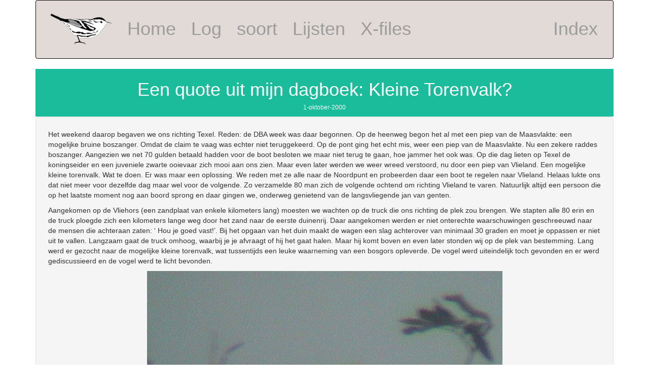

--- FILE ---
content_type: text/html; charset=UTF-8
request_url: http://deceptiontours.nl/log/2000/2000KleineTorenvalk.php
body_size: 7222
content:
<!DOCTYPE html>
<html lang="nl">
<head>
    <title>Deception Tours</title>
  <meta charset="utf-8">
  <meta name="viewport" content="width=device-width, initial-scale=1">
  <link rel="stylesheet" href="https://deceptiontours.nl/css/bootstrap.css">
  <script src="https://deceptiontours.nl/js/jquery-1.11.3.min.js"></script>
  <script src="https://deceptiontours.nl/js/bootstrap.js"></script>
 <script src="https://deceptiontours.nl/js/bootstrap.min.js"></script>
 <style>
  .bg-1 { 
      background-color: #1abc9c;
      color: #ffffff;
  }
  .bg-2 { 
      background-color: #474e5d;
      color: #ffffff;
  }
  .bg-3 { 
      background-color: #ffffff;
      color: #555555;
  }
  .container-fluid {
      padding-top: 1px;
      padding-bottom: 1px; 
  }
  </style>

</head>
<body>
<div class="container">
<nav class="navbar navbar-inverse">
    <div class="container-fluid">
    <div class="navbar-header">
      <button type="button" class="navbar-toggle" data-toggle="collapse" data-target="#DTNavigatiaBar">
        <span class="icon-bar"></span>
        <span class="icon-bar"></span>
        <span class="icon-bar"></span>                        
      </button>
       <img src="https://deceptiontours.nl/DT_include/media/LogoBlackWhiteRechtsVKklein75.png" >
    </div>
    <div class="collapse navbar-collapse" id="DTNavigatiaBar">
      <ul class="nav navbar-nav">
        <li><a href="https://deceptiontours.nl/index.php"><h1>Home</h1></a></li>
        <li><a href="https://deceptiontours.nl/log/blog.php"><h1>Log</h1></a></li>
        <li><a href="https://deceptiontours.nl/vogels/birds.php"><h1>soort</h1></a></li>
        <li><a href="https://deceptiontours.nl/lijsten/lists.php"><h1>Lijsten</h1></a></li>
        <li><a href="https://deceptiontours.nl/X-files/xfiles.php"><h1>X-files</h1></a></li>
      </ul>
      <ul class="nav navbar-nav navbar-right">
        <li><a href="http://deceptiontours.nl/index/DT inhoudsopgave.php"><h1>Index</h1></a></li>
      </ul>
    </div>
  </div></nav>

<body>

<div class="container-fluid bg-1 text-center">
 <h1>Een quote uit mijn dagboek: Kleine Torenvalk?</h1>
	<h6>1-oktober-2000</h6>
</div>
<div class="well well-lg text-left">
<p>Het weekend daarop begaven we ons richting Texel. Reden: de DBA week was daar begonnen.
Op de heenweg begon het al met een piep van de Maasvlakte: een mogelijke bruine boszanger. Omdat de claim te vaag was echter niet teruggekeerd. Op de pont ging het echt mis, weer een piep van de Maasvlakte. Nu een zekere raddes boszanger. Aangezien we net 70 gulden betaald hadden voor de boot besloten we maar niet terug te gaan, hoe jammer het ook was. Op die dag lieten op Texel de koningseider en een juveniele zwarte ooievaar zich mooi aan ons zien. Maar even later werden we weer wreed verstoord, nu door een piep van Vlieland. Een mogelijke kleine torenvalk. Wat te doen. Er was maar een oplossing. We reden met ze alle naar de Noordpunt en probeerden daar een boot te regelen naar Vlieland. Helaas lukte ons dat niet meer voor dezelfde dag maar wel voor de volgende. Zo verzamelde 80 man zich de volgende ochtend om richting Vlieland te varen. Natuurlijk altijd een persoon die op het laatste moment nog aan boord sprong en daar gingen we, onderweg genietend van de langsvliegende jan van genten. </p>
<p>Aangekomen op de Vliehors (een zandplaat van enkele kilometers lang) moesten we wachten op de truck die ons richting de plek zou brengen. We stapten alle 80 erin en de truck ploegde zich een kilometers lange weg door het zand naar de eerste duinenrij. Daar aangekomen werden er niet onterechte waarschuwingen geschreeuwd naar de mensen die achteraan zaten: ‘ Hou je goed vast!’. Bij het opgaan van het duin maakt de wagen een slag achterover van minimaal 30 graden en moet je oppassen er niet uit te vallen. Langzaam gaat de truck omhoog, waarbij je je afvraagt of hij het gaat halen. Maar hij komt boven en even later stonden wij op de plek van bestemming. Lang werd er gezocht naar de mogelijke kleine torenvalk, wat tussentijds een leuke waarneming van een bosgors opleverde.  De vogel werd uiteindelijk toch gevonden en er werd gediscussieerd en de vogel werd te licht bevonden. </p>
<figure>
	<img src="../../vogels/Torenvalk/media/lesserk1.jpg"  class="img-responsive center-block" >
	<figcaption class="text-center">Claimed as a Kleine Torenvalk / Lesser Kestrel Falco naumanni but most likely a Torenvalk / Common Kestrel Falco tinnunculus</figcaption>
</figure>
<figure>
	<img src="../../vogels/Torenvalk/media/KleineTorenvalkHtH.jpg"  class="img-responsive center-block" >
	<figcaption class="text-center">Claimed as a Kleine Torenvalk fotograaf Hans ter Haar</figcaption>
</figure>
<p>Waarschijnlijk toch een afwijkende gewone torenvalk. Ondertussen vonden we ook nog twee dwerggorzen, dus ons best hadden we wel gedaan. En in de middag besloot een kleine club mensen onder andere vanwege de regen een boot van een uurtje eerder terug te nemen. Midden op de zandplaat stopte opeens de truck vanwege een klein probleem. Een van de vogels keek naar buiten en zag een vogeltje zitten, de ander bekeek hem beter en schreeuwde: isabelklauwier!!!</p>
<p>De 15 man wisten niet hoe snel ze eruit moesten springen. Regelden met de chauffeur dat zij daar mochten blijven en dat hij de overige zou ophalen. Dat gebeurde en zo kregen wij de piep en het verhaal van de chauffeur. Helaas was de vogel toen wij een uur later aankwamen weggevlogen en konden wij allen 15 kletsnatte maar opgetogen vogelaars ontmoeten. Het feit dat hij richting Texel gevlogen was gaf ons een vleugje hoop voor de volgende dag.</p>
	<ul class="pager">
		<audio align="middle" controls>
  			<source  src="media/DT 1 oktober 2000 Vliehors.mp3" type="audio/mpeg"/> >
			Your browser does not support the audio element.
		</audio>
    </ul>
<p>Geluidsfragment: Vogelaars aan het woord kort na de ontdekking van de eerste Turkestaanse Klauwier van Nederland!</p>
<figure>
	<img src="media/kltorenvalkcovdwardt15nattemannen.jpg"  class="img-responsive center-block" >
	<figcaption class="text-center">13 natte vogelaars + Fotograaf Monique van der Wardt</figcaption>
</figure>
<p>En de volgende dag na het ontbijt ging de pieper en meldde een isabelklauwier op Texel!!!!!!</p>
<p>We wisten niet gauw hoe snel we naar de auto moesten komen en een van ons werd letterlijk van de pot gerukt. En bij aankomst bleek er een schitterende adulte isabelklauwier te zitten.</p>
<p>Deze klauwier komt er in 3 vormen/soorten en wel de isabel-, daurische en turkestaanse, welke erg moeilijk te onderscheiden zijn. Weer veel discussie welke soort het betrof. Eerst werd het op daurische gehouden, later bleek het toch een turkestaanse zijn. De vogel bleef de gehele week zitten en liet zich mooi zien.</p>
		<h6><strong>Wietze Janse</strong></h6>

	<ul class="pager">
    <li class="home"><a href="blog2000.php">2000</a></li>
	<li class="home"><a href="../../vogels/Turkestaanse-Klauwier/Turkestaanse-Klauwier.php">Turkestaanse Klauwier</a></li>
    </ul>
</div>
<div class="container-fluid bg-2 text-center">
  <p>Copyright &copy; 1992-2026 Deception Tours - No Guts - No Glory!</p></div>
</div>

</body>
</html>
